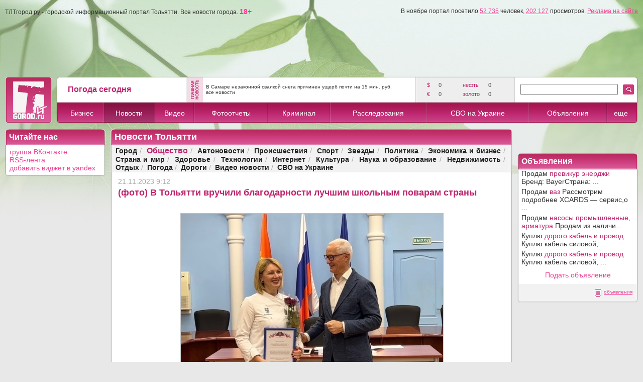

--- FILE ---
content_type: text/html; charset=utf-8
request_url: https://tltgorod.ru/news/theme-5/news-132678/
body_size: 23179
content:


<!DOCTYPE html PUBLIC "-//W3C//DTD XHTML 1.0 Transitional//EN" "http://www.w3.org/TR/xhtml1/DTD/xhtml1-transitional.dtd">

<html xmlns="http://www.w3.org/1999/xhtml" >
<head>
    <title>Новости Тольятти - (фото) В Тольятти вручили благодарности лучшим школьным поварам страны </title>
<meta name='description' content='Новости Тольятти - (фото) В Тольятти вручили благодарности лучшим школьным поварам страны ' />
<meta name='keywords' content='Новости Тольятти - (фото) В Тольятти вручили благодарности лучшим школьным поварам страны ' />
    <meta http-equiv="Content-Type" content="text/html; charset=utf-8" />
    <meta http-equiv="Content-Language" content="ru" />
    <meta name='yandex-verification' content='7291d584d154a89b' />
    <meta name="edd94ca030b4ee40fb2ac8921d85454d" content="">
    <link rel="icon" href="https://tltgorod.ru/favicon.ico" type="image/x-icon" />
    <link rel="shortcut icon" href="https://tltgorod.ru/favicon.ico" type="image/x-icon" />
    <script src="/js/cookie.js" type="text/javascript" charset="windows-1251"></script>
    <link href="/css/style0.css" rel="stylesheet" type="text/css" />
    <link href="/css/style1.css" rel="stylesheet" type="text/css" />
    <link href="/css/stylet.css" rel="stylesheet" type="text/css" />
    <script src="/js/jquery-3.3.1.min.js" type='text/javascript' language='javascript'></script>
    <!-- script src="https://vk.com/js/api/openapi.js" type='text/javascript' language='javascript'></script -->
    <!-- luckyads.pro -->
    <!-- script async src="//pwukvp.com/vqw7l1291ilv0mp/y03qh8687vqu876pyku2q39.php"></script -->
    <!-- luckyads.pro -->
	
    <style type="text/css">
	#footerup {
	background: #f0f0f0;
	bottom: 0;
	position: fixed;
	height: 80px;
	width: 100%;
	z-index: 980;
	border-top: solid 1px #ccc;
	}

        #bancenter
        {
	        width: 700px;
	        height: 500px;
	        overflow: hidden;
	        position: fixed;
	        top: 0;
	        left: 0;
	        display: none;
	        margin: 185px 0px 0px 0px;
	        padding:0px 0px 0px 0px;
	        text-align:center;
	        z-index: 999;
        }
        .bancenterbody
        {
	        width:655px; 
	        background: #111; 
	        overflow: hidden;
	        margin: 10px 10px 10px 10px; 
	        text-align: left; 
	        padding: 5px 5px 10px 20px;
	        -webkit-border-radius:6px;
	        -moz-border-radius:6px;
	        border-radius:6px;
	        -moz-box-shadow: 0 0 9px #555;
	        -webkit-box-shadow: 0 0 9px #555;
	        box-shadow: 0 0 9px #555;
         }

    </style>
</head>






 <body style='background: #e8e8e8; margin: 0px 0px 0px 0px;'>
<form method="post" action="./?theme=5&amp;news=132678" id="ctl00">
<div class="aspNetHidden">
<input type="hidden" name="__VIEWSTATE" id="__VIEWSTATE" value="/wEPDwUKMjA4MDgwMDAzNGRk4zKnsGDR1BZ0Me9Lcp4aGa8+4FDGsI8Q4VO0odeVhlw=" />
</div>

<div class="aspNetHidden">

	<input type="hidden" name="__VIEWSTATEGENERATOR" id="__VIEWSTATEGENERATOR" value="D32BB407" />
</div><!-- one form from all pages -->
<table cellpadding='0' cellspacing='0' border='0' width='100%'><tr><td style=' background-image: url(/imgs/top_green.jpg); background-repeat: repeat-x; background-position:center top;' align='center'><div style='margin-top:10px;'></div>
    <!-- 1000/1260 max (800 center) -->
    <div align='center'>
    <img src='/imgs/null.gif' border='0' width='1000' height='1' alt='' style='border:none;filter:alpha(opacity=10);opacity:0.1;'/>
    <table id='maxtab' cellpadding="0" cellspacing="0" border="0" width="1000">
    <tr><td align='center'>
    <table cellpadding="0" cellspacing="0" border="0" width="100%">
    <tr>
        <td>
            
            <!--a href='/ban/?pl=1&ba=1' title='Город.ру'><img src='http://tltgorod.ru/imgs/ban_gorod_975.gif' border='0' width='975' alt='Город.ру'/></a-->
            <!-- script type="text/javascript">
            // document.write("<img src='/ban/hit.ashx?ba=1&se=9"+Math.random()+"' width='1' height='1' border='0' alt='' style='display:none;'/>");
            </script -->
            <!-- noscript><img src='/ban/hit.ashx?ba=1&se=8521' width='1' height='1' border='0' alt='' style='display:none;'/></noscript -->
            <!-- ban 1 (975-110) Math.random() -->
            <img src='/imgs/h_menu_on.png' alt='' border='0' width='1' height='1' style='display:none;'/>
            <img src='/imgs/wait.gif' alt='' border='0' width='1' height='1' style='display:none;'/>
            
            <!-- --> 
            <!-- top banner -->
            
            <div align='left' class='bot' style='margin-top: 4px; margin-bottom: 9px; margin-left: 0px;'>ТЛТгород.ру - городской информационный портал Тольятти. Все новости города. <a href='#' style='text-decoration:none;'><strong>18+</strong></a><span style='float:right;'>В ноябре портал посетило <a href='/counter/' class='bot'>52 735</a> человек, <a href='/counter/' class='bot'>202 127</a> просмотров. <a href='/reklama/' class='bot'>Реклама на сайте</a></span></div>
            <!-- посетило человек -->
            
            <table width='100%' cellpadding='0' cellspacing='1' border='0' style='background: ;'><tr>

              <td width='100%' align='center' valign='middle' style='height:100px; cursor:pointer; background-position: center top; background-repeat:no-repeat;'" >
              </td>

<!-- 001101 -->
            </tr></table>
            <!-- top banner -->

    <script language="javascript" type="text/javascript">
	//
	var mpxmlDoc = '';
	var mpXMLHttp = null;
	try {
	    mpXMLHttp = new ActiveXObject("Msxml2.XMLHTTP");
	}
	catch (err) {
	    try {
	        mpXMLHttp = new ActiveXObject("Microsoft.XMLHTTP");
	    }
	    catch (e) { }
	}
	if (mpXMLHttp == null) {
	    mpXMLHttp = new XMLHttpRequest();
	}
	//
	var mw=0+document.body.clientWidth;
if (mw>1250) document.getElementById('maxtab').style.width = '1260px';
    </script>

            <!-- head -->
            <table width='100%' cellpadding='0' cellspacing='0' border='0' style='margin-bottom:10px; margin-top:10px;'>
            <tr><td width='94'>
                <a href='/'><img src='/imgs/h_logo1.png' alt='' border='0' width='94' height='94'/></a>
            </td> <td width='10'>&nbsp;&nbsp;</td> <td width='95%'><!-- -->
                <table width='100%' cellpadding='0' cellspacing='0' border='0'>
                <tr>
                <td width='8'><img src='/imgs/h_top_l.png' width='8' height='52' border='0' alt=''/></td>
                <td width='22%' style='background:url(/imgs/h_top.png);' align='center'>
                    <!-- weat -->
                    <table width='220' cellpadding='0' cellspacing='0' border='0'><tr>
                    <td width='140' align='left'>
                        <div class='topweat'>Погода сегодня</div>
                        <!-- a class='link2' href='/weat/' title='Погода Тольятти'>прогноз на 7 дней</a><br/ -->
                    </td>
                    <td width='43' align='center'>
            
                    </td>
                    </tr></table>
                    <!-- weat -->
		</td>
                <td width='2'><img src='/imgs/h_top_hr.png' width='2' height='52' border='0' alt=''/></td>
                <td width='32'><img src='/imgs/h_top_news.png' border='0' width='32' height='52' alt='главная новость Тольятти' /></td>
                <td width='40%' align='center' valign='middle' style='background:url(/imgs/h_top.png);'>
                        <!-- top news -->
                        <div align='left' style='margin-top: 4px; margin-bottom: 4px; margin-left: 6px; margin-right: 6px;'>
                        <a href='/news/theme-0/news-149336/' class='bot2'>В Самаре незаконной свалкой снега причинен ущерб почти на 15 млн. руб. </a>
                        <br/><a href='/news/' class='bot2'>все новости</a>
                        </div>
                        <!-- top news -->
		</td>
                <td width='2'><img src='/imgs/h_top_hr.png' width='2' height='52' border='0' alt=''/></td>
                <td width='17%' style='background:url(/imgs/h_top_grey.png);' valign='middle' align='center'>
                        <!-- economic -->
                        <table width='160' cellpadding='3' cellspacing='0' border='0' style='margin-left:10px; margin-right:10px;'>
                        <tr align='left'><td width='20' class='topval'>$&nbsp;</td><td width='50' class='toptxt'>0</td>  <td width='50' class='topval'>&nbsp;нефть&nbsp;</td><td width='40' class='toptxt'>0</td></tr><tr align='left'><td width='20' class='topval'>&euro;&nbsp;</td><td width='50' class='toptxt'>0</td>  <td width='50' class='topval'>&nbsp;золото&nbsp;</td><td width='40' class='toptxt'>0</td></tr>
                        </table>
                        <!-- economic -->
		</td>
                <td width='2'><img src='/imgs/h_top_hr.png' width='2' height='52' border='0' alt=''/></td>
                <td width='190' style='background:url(/imgs/h_top.png);' valign='middle' align='center'>
		        <!-- Search -->
		        
		            <script language="javascript" type="text/javascript">
		                function find() {
		                if (document.getElementById('search').value.length>1)
		                    window.location.replace('/search/?find='+document.getElementById('search').value);
		                }
		            </script>
		        <input type='text' id='search' name='search' value='' size='22' maxlength='32' style='margin-left:10px; margin-right:10px;'/>
		        <!-- Search -->
		</td>
                <td width='30' style='background:url(/imgs/h_top.png);' valign='middle' align='left'>
        		<a href='javascript:find();' ><img src='/imgs/h_find.gif' border='0' alt='' /></a>
		</td>
                <td width='8'><img src='/imgs/h_top_r.png' width='8' height='52' border='0' alt=''/></td>
                </tr>
                </table>
		<!-- -->
		<!-- -->
                <table width='100%' cellpadding='0' cellspacing='0' border='0'>
                <tr align='center' valign='middle' >
                <td width='8'><img src='/imgs/h_menu_l.png' width='8' height='42' border='0' alt='' /></td>
		<!-- -->
            <!-- MENU start -->
                <td style='background:url(/imgs/h_menu.png); background-repeat: repeat-x;' onmouseover='menuon(this,1);' onmouseout='menuout(this,1);'><a href='/catalog/' class='bar1'>Бизнес</a></td><td width='2'><img src='/imgs/h_menu_hr.png' border='0' width='2' alt=''/></td><td style='background:url(/imgs/h_menu_on.png); background-repeat: repeat-x;' onmouseover='menuon(this,2);' onmouseout='menuout(this,2);'><a href='/news/' class='bar1'>Новости</a></td><td width='2'><img src='/imgs/h_menu_hr.png' border='0' width='2' alt=''/></td><td style='background:url(/imgs/h_menu.png); background-repeat: repeat-x;' onmouseover='menuon(this,3);' onmouseout='menuout(this,3);'><a href='/video/' class='bar1'>Видео</a></td><td width='2'><img src='/imgs/h_menu_hr.png' border='0' width='2' alt=''/></td><td style='background:url(/imgs/h_menu.png); background-repeat: repeat-x;' onmouseover='menuon(this,4);' onmouseout='menuout(this,4);'><a href='/foto/' class='bar1'>Фотоотчеты</a></td><td width='2'><img src='/imgs/h_menu_hr.png' border='0' width='2' alt=''/></td><td style='background:url(/imgs/h_menu.png); background-repeat: repeat-x;' onmouseover='menuon(this,5);' onmouseout='menuout(this,5);'><a href='/crime/' class='bar1'>Криминал</a></td><td width='2'><img src='/imgs/h_menu_hr.png' border='0' width='2' alt=''/></td><td style='background:url(/imgs/h_menu.png); background-repeat: repeat-x;' onmouseover='menuon(this,6);' onmouseout='menuout(this,6);'><a href='/reporter/' class='bar1'>Расследования</a></td><td width='2'><img src='/imgs/h_menu_hr.png' border='0' width='2' alt=''/></td><td style='background:url(/imgs/h_menu.png); background-repeat: repeat-x;' onmouseover='menuon(this,7);' onmouseout='menuout(this,7);'><a href='/svo/' class='bar1'>СВО на Украине</a></td><td width='2'><img src='/imgs/h_menu_hr.png' border='0' width='2' alt=''/></td><td style='background:url(/imgs/h_menu.png); background-repeat: repeat-x;' onmouseover='menuon(this,8);' onmouseout='menuout(this,8);'><a href='/sales/' class='bar1'>Объявления</a></td><td width='2'><img src='/imgs/h_menu_hr.png' border='0' width='2' alt=''/></td><td style='background:url(/imgs/h_menu.png); background-repeat: repeat-x;' onmouseover='menuon(this,9);' onmouseout='menuout(this,9);'><a href='#' class='bar1'>еще</a></td>
            <!-- MENU -->
		<!-- -->
                <td width='8'><img src='/imgs/h_menu_r.png' width='8' height='42' border='0' alt='' /></td>
                </tr>
                </table>
		<!-- -->
            </td></tr>
            </table>
            <!-- -->
            <!-- -->
            <!-- MENU part2 -->
                <div id='menu2' style='position: absolute; display:none; top:0; left:0; width:180px; height: 100px; margin: 238px 0px 0px 200px;'>
                <table width='180' cellpadding='1' cellspacing='0' border='0'><tr><td width='180' bgcolor='#bd256d'>
                    <table width='180' cellpadding='0' cellspacing='0' border='0' bgcolor='#ffffff'>
                    <tr onmouseover='menu2on(this,1);' onmouseout='menu2out(this,1);'><td width='20' id='t1' align='center'><img id='m1' src='/imgs/menu_item.gif' border='0' style='display:none;' alt=''/></td><td width='160' align='left'><a href='/sport/' class='menu2'>Спорт</a></td></tr>
<tr onmouseover='menu2on(this,2);' onmouseout='menu2out(this,2);'><td width='20' id='t2' align='center'><img id='m2' src='/imgs/menu_item.gif' border='0' style='display:none;' alt=''/></td><td width='160' align='left'><a href='/people/' class='menu2'>Стиль жизни</a></td></tr>
<tr onmouseover='menu2on(this,3);' onmouseout='menu2out(this,3);'><td width='20' id='t3' align='center'><img id='m3' src='/imgs/menu_item.gif' border='0' style='display:none;' alt=''/></td><td width='160' align='left'><a href='/warning/' class='menu2'>Загадки истории</a></td></tr>
<tr onmouseover='menu2on(this,4);' onmouseout='menu2out(this,4);'><td width='20' id='t4' align='center'><img id='m4' src='/imgs/menu_item.gif' border='0' style='display:none;' alt=''/></td><td width='160' align='left'><a href='/article/' class='menu2'>Новости партнеров</a></td></tr>

                    </table>
                </td></tr></table>
                </div>
                <!--div id='menu3' style='position: absolute; display:none; top:0; left:0; width:200px; height: 100px; margin: 238px 0px 0px 400px;'>
                <table width='200' cellpadding='1' cellspacing='0' border='0'><tr><td width='200' bgcolor='#bd256d'>
                    <table width='200' cellpadding='0' cellspacing='0' border='0' bgcolor='#ffffff'>
                    <tr onmouseover='menu2on(this,301);' onmouseout='menu2out(this,301);'><td width='20' id='t301' align='center'><img id='m301' src='/imgs/menu_item.gif' border='0' style='display:none;' alt=''/></td><td width='180' align='left'><a href='/tour/' class='menu2'>Туры из Самары</a></td><tr><tr onmouseover='menu2on(this,302);' onmouseout='menu2out(this,302);'><td width='20' id='t302' align='center'><img id='m302' src='/imgs/menu_item.gif' border='0' style='display:none;' alt=''/></td><td width='180' align='left'><a href='/best/' class='menu2'>Самарская лука</a></td><tr>
                    </table>
                </td></tr></table>
                </div-->
                    <script language="javascript" type="text/javascript">
                        var menuset = 0;
                        var tid = 0;
                        var tl = 5;
                        var rr = 0;
                        function menuon(obj, i) {
                            obj.style.background = "url('/imgs/h_menu_on.png') center repeat-x";
                            if (i == 13) {
                    		rr = 0 + document.body.clientWidth;
                    		if (rr>1260) rr=Math.ceil((rr-1260)/2);
                    		//if (rr>1000) rr=Math.ceil((rr*0.05)/2);
                    		if (rr>1000) rr=Math.ceil((rr*0.15)/2);
                    		//отступ от верхнего, правого, нижнего и левого края
                    		document.getElementById("menu2").style.margin = "238px " + rr + "px 0px " + (document.body.clientWidth - rr - 180) + "px";
                                document.getElementById("menu2").style.display = "block";
                                menuset++;
                            }
                        }
                        function menuout(obj, i) {
                            obj.style.background = "url('/imgs/h_menu.png') center repeat-x";
                            if (i == 13) {
                                menuset--;
                                //document.getElementById("menu2").style.display = "none";
                                setTimeout(menu2drop, tl); //вызываем спустя
                            }
                            if (i == 16) {
                                //menuset--;
                                //document.getElementById("menu3").style.display = "none";
                                //setTimeout(menu2drop, tl); //вызываем спустя
                            }
                        }
                        function menu2on(obj, i) {
                            menuset++;
                            obj.style.background = "url('/imgs/h_menu.png') center center repeat-x";
                            document.getElementById("t" + i).style.background = "url('/imgs/h_menu.gif') center center repeat-x";
                            document.getElementById("m" + i).style.display = "block";
                        }
                        function menu2out(obj, i) {
                            menuset--;
                            obj.style.background = "#ffffff";
                            document.getElementById("t" + i).style.background = "#ffffff";
                            document.getElementById("m" + i).style.display = "none";
                            setTimeout(menu2drop, tl); //вызываем спустя
                        }
                        function menu2drop() {
                            if (menuset == 0) { 
                            document.getElementById("menu2").style.display = "none";
                            //document.getElementById("menu3").style.display = "none";
                            } 
                        }
                </script>
            <!-- MENU part2 -->

            <!-- -->
      </td>
    </tr>
    </table>
    <!-- HEADER END -->



    <!-- CENTER BODY -->
    <!-- MODE1 = 306 + 10 + 684 -->
    <table width='100%' cellpadding='0' cellspacing='0' border='0'>
        <tr>
        <td width='306' valign='top' align='center'>
            
            
            
        </td>
	<td width='10'></td>
        <td width='684' valign='top' align='center'>
        
        
        
        </td>
        </tr>
    </table>

    <!-- MODE2 = 1000 -->
    <table width='100%' cellpadding='0' cellspacing='0' border='0'>
        <tr>
        <td width='100%' valign='top' align='center'>
        
<!-- 200 10 (540 - 800) 10 240 -->
<table width='100%' cellpadding='0' cellspacing='0' border='0'>
<tr valign='top'>
<td width='200' style='width:200px;'>
<!-- LEFT -->
    
<!-- table id="tct1" width='200' cellpadding='0' cellspacing='0' border='0' style='margin-bottom:10px;'>

<tr>
  <td width='8' align='right' class='bt1'><img src='/imgs/null.gif' alt='' border='0' height='33' width='8'/></td>
  <td width='184' class='bt2'><h2 style='color:White;'>Бизнес справочник</h2></td>
  <td width='8' align='left' class='bt3'><img src='/imgs/null.gif' alt='' border='0' width='8'/></td>
</tr>
<tr>
  <td width='184' colspan='3'>
  
  <table width='100%' cellpadding='0' cellspacing='0' border='0'><tr>
  <td width='2' class='bl2'><img src='/imgs/null.gif' alt='' border='0' height='1' width='2'/></td>
  <td width='100%' class='bff'>
  <table width='196' cellpadding='0' cellspacing='0' border='0' style='margin-top:4px; margin-bottom:2px;'>
  <tr valign='middle' style='background: #ffffff;'><td width='95%' align='left'><div style='padding: 1px 0px 2px 4px;'><a href='http://tltgorod.ru/catalog/theme-3/' class='linktxt'>Автомир</a></div></td> <td class='grey' align='right'>&nbsp;383&nbsp;</td> </tr><tr><td width='100%' colspan='2'><div style='height:1px; background: #f2f2f2;'></div></td></tr><tr valign='middle' style='background: #ffffff;'><td width='95%' align='left'><div style='padding: 1px 0px 2px 4px;'><a href='http://tltgorod.ru/catalog/theme-2/' class='linktxt'>Финансы</a></div></td> <td class='grey' align='right'>&nbsp;243&nbsp;</td> </tr><tr><td width='100%' colspan='2'><div style='height:1px; background: #f2f2f2;'></div></td></tr><tr valign='middle' style='background: #ffffff;'><td width='95%' align='left'><div style='padding: 1px 0px 2px 4px;'><a href='http://tltgorod.ru/catalog/theme-17/' class='linktxt'>Компьютеры, техника</a></div></td> <td class='grey' align='right'>&nbsp;114&nbsp;</td> </tr><tr><td width='100%' colspan='2'><div style='height:1px; background: #f2f2f2;'></div></td></tr><tr valign='middle' style='background: #ffffff;'><td width='95%' align='left'><div style='padding: 1px 0px 2px 4px;'><a href='http://tltgorod.ru/catalog/theme-24/' class='linktxt'>Интернет и связь</a></div></td> <td class='grey' align='right'>&nbsp;90&nbsp;</td> </tr><tr><td width='100%' colspan='2'><div style='height:1px; background: #f2f2f2;'></div></td></tr><tr valign='middle' style='background: #ffffff;'><td width='95%' align='left'><div style='padding: 1px 0px 2px 4px;'><a href='http://tltgorod.ru/catalog/theme-89/' class='linktxt'>Программное обеспечение</a></div></td> <td class='grey' align='right'>&nbsp;45&nbsp;</td> </tr><tr><td width='100%' colspan='2'><div style='height:1px; background: #f2f2f2;'></div></td></tr><tr valign='middle' style='background: #ffffff;'><td width='95%' align='left'><div style='padding: 1px 0px 2px 4px;'><a href='http://tltgorod.ru/catalog/theme-50/' class='linktxt'>Реклама, мероприятия</a></div></td> <td class='grey' align='right'>&nbsp;177&nbsp;</td> </tr><tr><td width='100%' colspan='2'><div style='height:1px; background: #f2f2f2;'></div></td></tr><tr valign='middle' style='background: #ffffff;'><td width='95%' align='left'><div style='padding: 1px 0px 2px 4px;'><a href='http://tltgorod.ru/catalog/theme-207/' class='linktxt'>Недвижимость</a></div></td> <td class='grey' align='right'>&nbsp;213&nbsp;</td> </tr><tr><td width='100%' colspan='2'><div style='height:1px; background: #f2f2f2;'></div></td></tr><tr valign='middle' style='background: #ffffff;'><td width='95%' align='left'><div style='padding: 1px 0px 2px 4px;'><a href='http://tltgorod.ru/catalog/theme-12/' class='linktxt'>Ремонт</a></div></td> <td class='grey' align='right'>&nbsp;545&nbsp;</td> </tr><tr><td width='100%' colspan='2'><div style='height:1px; background: #f2f2f2;'></div></td></tr><tr valign='middle' style='background: #ffffff;'><td width='95%' align='left'><div style='padding: 1px 0px 2px 4px;'><a href='http://tltgorod.ru/catalog/theme-46/' class='linktxt'>Безопасность</a></div></td> <td class='grey' align='right'>&nbsp;63&nbsp;</td> </tr><tr><td width='100%' colspan='2'><div style='height:1px; background: #f2f2f2;'></div></td></tr><tr valign='middle' style='background: #ffffff;'><td width='95%' align='left'><div style='padding: 1px 0px 2px 4px;'><a href='http://tltgorod.ru/catalog/theme-14/' class='linktxt'>Медицина</a></div></td> <td class='grey' align='right'>&nbsp;198&nbsp;</td> </tr><tr><td width='100%' colspan='2'><div style='height:1px; background: #f2f2f2;'></div></td></tr><tr valign='middle' style='background: #ffffff;'><td width='95%' align='left'><div style='padding: 1px 0px 2px 4px;'><a href='http://tltgorod.ru/catalog/theme-19/' class='linktxt'>Красота</a></div></td> <td class='grey' align='right'>&nbsp;545&nbsp;</td> </tr><tr><td width='100%' colspan='2'><div style='height:1px; background: #f2f2f2;'></div></td></tr><tr valign='middle' style='background: #ffffff;'><td width='95%' align='left'><div style='padding: 1px 0px 2px 4px;'><a href='http://tltgorod.ru/catalog/theme-10/' class='linktxt'>Образование</a></div></td> <td class='grey' align='right'>&nbsp;275&nbsp;</td> </tr><tr><td width='100%' colspan='2'><div style='height:1px; background: #f2f2f2;'></div></td></tr><tr valign='middle' style='background: #ffffff;'><td width='95%' align='left'><div style='padding: 1px 0px 2px 4px;'><a href='http://tltgorod.ru/catalog/theme-15/' class='linktxt'>Спорт и фитнес</a></div></td> <td class='grey' align='right'>&nbsp;78&nbsp;</td> </tr><tr><td width='100%' colspan='2'><div style='height:1px; background: #f2f2f2;'></div></td></tr><tr valign='middle' style='background: #ffffff;'><td width='95%' align='left'><div style='padding: 1px 0px 2px 4px;'><a href='http://tltgorod.ru/catalog/theme-13/' class='linktxt'>Отдых</a></div></td> <td class='grey' align='right'>&nbsp;615&nbsp;</td> </tr><tr><td width='100%' colspan='2'><div style='height:1px; background: #f2f2f2;'></div></td></tr><tr valign='middle' style='background: #ffffff;'><td width='95%' align='left'><div style='padding: 1px 0px 2px 4px;'><a href='http://tltgorod.ru/catalog/theme-115/' class='linktxt'>Услуги для населения</a></div></td> <td class='grey' align='right'>&nbsp;242&nbsp;</td> </tr><tr valign='middle' style='background: #ffffff;'><td width='95%' align='left'><div style='padding: 1px 0px 2px 4px;'><a href='http://tltgorod.ru/article/' class='linktxt'>Новости партнеров</a></div></td> <td class='grey' align='right'></td> </tr>
  </table>
  </td><td width='2' class='br2'><img src='/imgs/b_right.png' alt='' border='0' height='1' width='2'/></td></tr>
  </table>
  
  </td>
</tr>
<tr>
  <td width='8' class='bb1'><img src='/imgs/null.gif' alt='' border='0' height='8' width='8'/></td>
  <td width='184' class='bb2'></td>
  <td width='8' class='bb3'></td>
</tr>
</table -->



    <!-- -->



<table width='200' cellpadding='0' cellspacing='0' border='0' style='margin-bottom:10px;'>
<tr height='8'>
  <td width='8' align='right'><img src='/imgs/b_top_l.gif' alt='' border='0' width='8'/></td>
  <td width='184' class='bt2'><h2 style='color:White;'>Читайте нас</h2></td>
  <td width='8' align='left'><img src='/imgs/b_top_r.gif' alt='' border='0' width='8'/></td>
</tr>
<tr>
  <td  class='bl'></td>
  <td width='184' align='left' valign='top' class='bff' style='padding: 5px 1px 1px 1px;'>
	<a href='http://vk.com/tltgorod63'>группа ВКонтакте</a><br/>
	<a href='/rss/news.xml'>RSS-лента</a><br/>
	<a href='http://www.yandex.ru/?add=27723&from=promocode'>добавить виджет в yandex</a><br/>
  </td>
  <td class='br'></td>
</tr>
<tr height='8'>
  <td class='bb1'></td>
  <td width='184' class='bb2'></td>
  <td class='bb3'></td>
</tr>
</table>
    <!-- -->


    
<div style='width:200px;overflov:hidden;position: relative;'>

<br/>



<!-- Яндекс.Директ -->
<!-- div id="yandex_left2"></div>
<script type="text/javascript">
</script -->
<br/>

<br/>


</div>


<!-- div style="width:200px;overflov:hidden;position: relative;background:#5599BB" id="vdr_block"><a href="http://www.vsedomarossii.ru" target="_blank" id="vdr_copyright" style="margin-left: 5px;text-shadow:1px 1px 2px #000;color:#fff;font-size: 10px;">&copy;Все дома России</a><script type="text/javascript" src="http://www.vsedomarossii.ru/vdrwidget.js?c=2474&s=200"></script></div -->
<br/>





<!-- LEFT -->
</td>
<td width='10'><img src='/imgs/null.gif' border='0' width='10' height='1' alt=''/></td>
<td width='90%'>
<!-- BODY -->
        <style type="text/css">
          .hoverRow { background-color: #eeeeee; }
        </style>
        <script type="text/javascript">
            function highlightTableRows(tableId, hoverClass, clickClass, multiple) {
                var table = document.getElementById(tableId);
                if (hoverClass) {
                    //регулярное выражение для поиска среди значений атрибута class элемента, имени класса обеспечивающего подсветку по наведению мыши на строку.
                    //Данное рег. выражение используется и в обработчике onclick
                    var hoverClassReg = new RegExp("\\b" + hoverClass + "\\b");

                    table.onmouseover = table.onmouseout = function(e) {
                        if (!e) e = window.event;
                        var elem = e.target || e.srcElement;
                        while (!elem.tagName || !elem.tagName.match(/td|th|table/i)) elem = elem.parentNode;

                        //Если событие связано с элементом TD или TH из раздела TBODY
                        if (elem.parentNode.tagName == 'TR' && elem.parentNode.parentNode.tagName == 'TBODY') {
                            var row = elem.parentNode; //ряд содержащий ячейку таблицы в которой произошло событие
                            //Если текущий ряд не "кликнутый" ряд, то в разисимости от события либо применяем стиль, назначая класс, либо убираем.
                            if (!row.getAttribute('clickedRow')) row.className = e.type == "mouseover" ? row.className + " " + hoverClass : row.className.replace(hoverClassReg, " ");
                        }
                    };
                }
            }        
       </script>
    <table width='100%' cellpadding='0' cellspacing='0' border='0' style='margin-bottom:0px;'><tr height='8'><td width='8' class='bt1' align='right'><img src='/imgs/b_top_l.gif' alt='' border='0' width='8'/></td><td width='100%' class='bt2'><h1 style='color: white;'>Новости Тольятти</h1></td><td width='8' class='bt3' align='left'><img src='/imgs/b_top_r.gif' alt='' border='0' width='8'/></td></tr><tr><td width='8' class='blg'></td><td width='100%' class='bgr'><table width='100%' border='0' cellpadding='2' cellspacing='0'><tr height='30' valign='middle' align='center'><td><div class='txt'> <span><a href='/news/theme-62/' class='theme2'>Город</a></span><span class='grey'>&nbsp;/&nbsp;</span> <span class='theme2on'>Общество</span><span class='grey'>&nbsp;/&nbsp;</span> <span><a href='/news/theme-6/' class='theme2'>Автоновости</a></span><span class='grey'>&nbsp;/&nbsp;</span> <span><a href='/news/theme-29/' class='theme2'>Происшествия</a></span><span class='grey'>&nbsp;/&nbsp;</span> <span><a href='/news/theme-30/' class='theme2'>Спорт</a></span><span class='grey'>&nbsp;/&nbsp;</span> <span><a href='/news/theme-31/' class='theme2'>Звезды</a></span><span class='grey'>&nbsp;/&nbsp;</span> <span><a href='/news/theme-36/' class='theme2'>Политика</a></span><span class='grey'>&nbsp;/&nbsp;</span> <span><a href='/news/theme-38/' class='theme2'>Экономика и бизнес</a></span><span class='grey'>&nbsp;/&nbsp;</span> <span><a href='/news/theme-37/' class='theme2'>Страна и мир</a></span><span class='grey'>&nbsp;/&nbsp;</span> <span><a href='/news/theme-32/' class='theme2'>Здоровье</a></span><span class='grey'>&nbsp;/&nbsp;</span> <span><a href='/news/theme-34/' class='theme2'>Технологии</a></span><span class='grey'>&nbsp;/&nbsp;</span> <span><a href='/news/theme-63/' class='theme2'>Интернет</a></span><span class='grey'>&nbsp;/&nbsp;</span> <span><a href='/news/theme-35/' class='theme2'>Культура</a></span><span class='grey'>&nbsp;/&nbsp;</span> <span><a href='/news/theme-64/' class='theme2'>Наука и образование</a></span><span class='grey'>&nbsp;/&nbsp;</span> <span><a href='/news/theme-65/' class='theme2'>Недвижимость</a></span><span class='grey'>&nbsp;/&nbsp;</span> <span><a href='/news/theme-66/' class='theme2'>Отдых</a></span><span class='grey'>&nbsp;/&nbsp;</span> <span><a href='/news/theme-67/' class='theme2'>Погода</a></span><span class='grey'>&nbsp;/&nbsp;</span> <span><a href='/news/theme-218/' class='theme2'>Дороги</a></span><span class='grey'>&nbsp;/&nbsp;</span> <span><a href='/news/theme-206/' class='theme2'>Видео новости</a></span><span class='grey'>&nbsp;/&nbsp;</span> <span><a href='/news/theme-223/' class='theme2'>СВО на Украине</a></span></div></td></tr></table></td><td width='8' class='brg'></td></tr><tr height='1'><td width='8' class='bl'></td><td width='100%' align='left' valign='top' style='background: #ffffff; padding-left:7px; padding-right:7px;'><!-- center --><div class='grey' align='left' style='margin-top:10px;'>21.11.2023 9:12</div><h1>(фото) В Тольятти вручили благодарности лучшим школьным поварам страны </h1><br/><table width='100%' border='0' cellpadding='0' cellspacing='0'><tr><td align='left'><div class='txt'><div align='center'><div class='imagc' style='width:522px;'><img src='/pics/202311/600_w99vmuloxry_n1132678.jpg' alt='Благодарственные адреса вручил глава города Николай Ренц' /><p>Благодарственные адреса вручил глава города Николай Ренц</p></div></div><div class='text'>20 ноября в администрации города за успехи в профессиональном конкурсе были отмечены несколько представителей Комбината школьного питания &laquo;Дружба&raquo;. Им вручил благодарственные адреса глава города <b>Николай Ренц</b>.<br/>Как сообщает пресс-центр горадминистрации, с 10 по 12 ноября во Владикавказе прошёл финал третьего всероссийского конкурса &laquo;Лучшая школьная столовая - 2023&raquo;. В нем участвовали команды из 68 регионов России. Тольятти на престижном кулинарном конкурсе представлял Комбинат школьного питания &laquo;Дружба&raquo;, который на протяжении 45 лет обеспечивает горячими обедами и завтраками учащихся школ и воспитанников детских садов.<br/>Гимназия № 35 совместно с КШП &laquo;Дружба&raquo; прошли в супер-финал, где заняли второе место в номинации &laquo;Лучшая столовая городской школы&raquo;, уступив только коллегам из г. Санкт-Петербург. Награды победителям вручил лично министр просвещения Российской Федерации <b>Сергей Кравцов</b>.<br/>Также в рамках конкурса <b>Татьяна Гуляева</b>, повар КШП &laquo;Дружба&raquo;, стала призёром конкурса и была отмечена дипломом второй степени за участие в кулинарном поединке в номинации &laquo;Лучший повар школьной столовой&raquo;.</div><div class='text'>- Быть среди лидеров в России по качеству питания детей, школьников, я считаю - это невероятное достижение. И то, что наш тольяттинский повар заняла второе место, говорит об очень высоком уровне профессионализма. Очередная победа на престижном кулинарном конкурсе подтверждает, что в Тольятти работают самые лучшие повара! Вас поздравляет и за вас радуется весь город. Я искренне горжусь вашими результатами, - отметил глава города Николай Ренц.<br/>Благодарственные адреса вручили:<br/>- <b>Алексею Замотину</b>, заместителю директора ЗАО КШП &laquo;Дружба&raquo;;<br/>- <b>Людмиле Сураевой</b> , директору МБУ &laquo;Гимназия 35&raquo;;<br/>- <b>Наталье Коноваловой</b>, заместителю директора по питанию МБУ &laquo;Гимназия 35&raquo;;<br/>- <b>Алене Дроздовой</b>, главному специалисту ЗАО КШП &laquo;Дружба&raquo;;<br/>- Татьяне Гуляевой, повару ЗАО КШП &laquo;Дружба&raquo;.</div><div class='text'>Автор: Редакция TLTgorod&nbsp;</div></div></td></tr></table><table width='100%' border='0' cellpadding='0' cellspacing='0'><tr><td align='left'><div class='txt'><div align='center'><img src='/pics/202311/600_7ghzd62b6fu_n2132678.jpg' alt='' /></div></div></td></tr></table><table width='100%' border='0' cellpadding='0' cellspacing='0'><tr><td align='left'><div class='txt'><div align='center'><img src='/pics/202311/600_axyr3i6qeho_n3132678.jpg' alt='' /></div></div></td></tr></table><table width='100%' border='0' cellpadding='0' cellspacing='0'><tr><td align='left'><div class='txt'><div align='center'><img src='/pics/202311/600_nr2phrv-lno_n4132678.jpg' alt='' /></div></div></td></tr></table><table width='100%' border='0' cellpadding='0' cellspacing='0'><tr><td align='left'><div class='txt'><div align='center'><img src='/pics/202311/600_pttscmnpgts_n5132678.jpg' alt='' /></div></div></td></tr></table><div class='txt'><a class='link1' href='http://tltgorod.ru/'>TLTgorod</a></div><div class='hits'>Просмотров: 1159</div><script type='text/javascript' src='//yandex.st/share/share.js' charset='utf-8'></script><div class='yashare-auto-init' data-yashareL10n='ru' data-yashareType='icon' data-yashareQuickServices='yaru,vkontakte,facebook,twitter,odnoklassniki,moimir,lj'></div> <a id='blog1' href="javascript:document.getElementById('forblog').style.display='block';document.getElementById('blog1').style.display='none';">вставка в блог</a><br/><div id='forblog' style='margin-bottom:5px; background: #e8e8e8; padding: 5px 8px 8px 8px; display: none;'><span style='float:left;'>html-код анонса:</span><a id='blog2' style='float:right;' href="javascript:document.getElementById('forblog').style.display='none';document.getElementById('blog1').style.display='block';">[закрыть]&nbsp;</a><textarea rows='4' style='width:100%; max-width:900px; border: 1px solid #a8a8a8; margin: 4px 0px 6px 0px;'><table cellpadding='4' cellspacing='0' style='max-width:900px; border: 1px solid #a8a8a8; margin: 0px 0px 0px 0px;'><tr><td bgcolor='#ce3d7e' colspan='2'><font color='#ffffff'><strong><!-- title -->(фото) В Тольятти вручили благодарности лучшим школьным поварам страны <!-- title --></strong></font></td></tr><tr valign='top'><td><img src='http://tltgorod.ru/pics/202311/ico_w99vmuloxry_n1132678.jpg' border='0' width='64' alt='' /></td><td> 20 ноября в администрации города за успехи в профессиональном конкурсе были отмечены несколько представителей Комбината школьного питания &laquo;Дружба&raquo;. Им вручил благодарственные адреса глава города ...<br/> <a href='http://tltgorod.ru/news/theme-0/news-132678/'>читать новость далее</a></td></tr></table></textarea><table bgcolor='#ffffff' cellpadding='4' cellspacing='0' style='max-width:900px; border: 1px solid #a8a8a8; margin: 0px 0px 0px 0px;'><tr><td bgcolor='#ce3d7e' colspan='2'><font color='#ffffff'><strong><!-- title -->(фото) В Тольятти вручили благодарности лучшим школьным поварам страны <!-- title --></strong></font></td></tr><tr valign='top'><td><img src='http://tltgorod.ru/pics/202311/ico_w99vmuloxry_n1132678.jpg' border='0' width='64' alt='' /></td><td> 20 ноября в администрации города за успехи в профессиональном конкурсе были отмечены несколько представителей Комбината школьного питания &laquo;Дружба&raquo;. Им вручил благодарственные адреса глава города ...<br/> <a href='http://tltgorod.ru/news/theme-0/news-132678/'>читать новость далее</a></td></tr></table></div><a class='link2' href='javascript:history.back();'>вернуться&nbsp;</a><a class='link2' href='/news/'>к новостям</a><br><br>
<!-- center end --></td><td width='8' class='br'></td></tr></table><table width='100%' cellpadding='0' cellspacing='0' border='0'><tr height='1'><td width='8' class='bhrl'></td><td width='100%' class='bhr'></td><td width='8' class='bhrr'></td></tr><tr height='20'><td width='8' class='blg'><img src='/imgs/b_left_grey.gif' alt='' border='0' width='8'/></td><td width='100%' class='bgr'><h2 style='margin-top:5px; margib-bottom:5px;'>Мнение посетителей:</h2></td><td width='8' class='brg'><img src='/imgs/b_right_grey.gif' alt='' border='0' width='8'/></td></tr><tr><td width='8' class='bl'></td><td width='100%' style='background: #ffffff;' align='center' valign='top'>
 <div>
 <iframe src="/parts/remLog.aspx?tree=3&doc=132678&code=" width="100%" height="290" align="left" scrolling="no" frameborder="0">
    У вас не поддерживается плавающие фреймы, пожалуйста включите их поддержку или обновите свой браузер!
 </iframe>
 </div>
</td><td width='8' class='br'></td></tr><tr><td width='8' class='bl'></td><td width='668' style='background: #ffffff;' align='left' valign='top'>
    <script language="javascript" type="text/javascript">
        //
        var s = "";
        //
        var lik1 = '';
        var lik = 0;
        var likold = 0;
        //
    function likeplus(rem) {
        if (rem != likold) {
            likold = 0 + rem;
            mpXMLHttp.open('GET', '/news/likepl.aspx?new=0' + rem + '&r=' + Math.random(), true);
            mpXMLHttp.onreadystatechange = likeok;
            mpXMLHttp.send();
            lik1 = '0' + document.getElementById('pl' + rem).innerHTML.replace(' ', '').replace('+', '').replace('-', '');
            lik = 1 + parseInt(lik1);
            document.getElementById('pl' + rem).innerHTML = '+' + lik;
        }
    }
        //
    function likeminus(rem) {
        if (rem != likold) {
            likold = 0 + rem;
            mpXMLHttp.open('GET', '/news/likemi.aspx?new=0' + rem + '&r=' + Math.random(), true);
            mpXMLHttp.onreadystatechange = likeok;
            mpXMLHttp.send();
            lik1 = '0' + document.getElementById('mi' + rem).innerHTML.replace(' ', '').replace('+', '').replace('-', '');
            lik = 1 + parseInt(lik1);
            document.getElementById('mi' + rem).innerHTML = '-' + lik;
        }
    }
        //
    function likeok() {
        if (mpXMLHttp.readyState == 4) {
            mpxmlDoc = mpXMLHttp.responseText;
            mpxmlDoc = mpxmlDoc.replace("<html>", "").replace("</html>", "");
        }
    }
        //
        function pshow(ii) {
            s = "" + document.getElementById("say" + ii).style.display;
            if (s.substr(0, 4) == "none") {
                document.getElementById("say" + ii).style.display = "block";
                document.getElementById("img" + ii).src = "/imgs/minus.gif";
            } else {
                document.getElementById("say" + ii).style.display = "none";
                document.getElementById("img" + ii).src = "/imgs/plus.gif";
            }
        }
        //
        //
        var todel = 0;
        function delmsg(mm) {
            //
            if (mm == todel) {
                mpXMLHttp.open('GET', '/parts/delmsg.aspx?key=0&msg=' + mm, true);
                mpXMLHttp.onreadystatechange = delmsgok;
                mpXMLHttp.send();
                document.getElementById('say' + mm).style.display = 'none';
            } else {
                document.getElementById('say' + mm).style.opacity = '0.5'; document.getElementById('say' + mm).style.filter = 'alpha(opacity=50)';
                todel = 0 + mm;
            }
            //
        }
        function delmsgok() {
            if (mpXMLHttp.readyState == 4) {
                xmlDoc = mpXMLHttp.responseText;
                xmlDoc = xmlDoc.replace("<html>", "").replace("</html>", "");
            }
        }
        //
    </script>
    <style type="text/css">
    .remtd1
    {
        text-align:left;
        vertical-align:top;
        padding: 7px 0px 5px 0px;
        border-top: solid 1px #f0f0f1;
    }
    .remtd1 img
    {
        border: 0px none;
        -webkit-border-radius:3px;-moz-border-radius:3px;border-radius:3px;
        margin: 0px 10px 0px 0px;
    }
    .stime
    {
        color: #999;
    }
</style>
<div align='left' style='margin:0px 5px 0px 5px;'></div><br/></td><td width='8' class='br'></td></tr></table>
<table width='100%' cellpadding='0' cellspacing='0' border='0' style='margin-bottom:0px;'><tr bgcolor='#ffffff'><td width='2' class='bl2'><img src='/imgs/b_left2.gif' alt='' border='0' width='2'/></td><td width='100%'><table width='100%' cellpadding='0' cellspacing='0' border='0' id='myTable1'><tr height='1'><td colspan='2' class='bhr'></td></tr><!-- center --><tr height='1'><td colspan='2'><!-- / BAN ID = 2 / -->


<!-- R-147281-2 Яндекс.RTB-блок  -->
<div id="yandex_ad_R-147281-2"></div>
<!-- script type="text/javascript">
    (function(w, d, n, s, t) {
        w[n] = w[n] || [];
        w[n].push(function() {
            Ya.Context.AdvManager.render({
                blockId: "R-147281-2",
                renderTo: "yandex_ad_R-147281-2",
                async: true
            });
        });
        t = d.getElementsByTagName("script")[0];
        s = d.createElement("script");
        s.type = "text/javascript";
        s.src = "//an.yandex.ru/system/context.js";
        s.async = true;
        t.parentNode.insertBefore(s, t);
    })(this, this.document, "yandexContextAsyncCallbacks");
</script><br/ -->


                            </td></tr><tr height='1'><td colspan='2' class='bhr'></td></tr><tr valign='top' align='left'><td><img src='/pics/202601/ico_sneg03_n1149336.jpg' border='0' vspace='5' hspace='10' alt=''/></td><td><div style='padding:5px 10px 5px 0px;'><div class='dat2'>30.01.2026 18:03</div><a href='/news/theme-5/news-149336/' class='linktxt2'><!-- --><div class='titl'>В Самаре незаконной свалкой снега причинен ущерб почти на 15 млн. руб. .</div>  Незаконное складирование загрязненных снежных масс, вывезенных с улиц г. Самары, причинило ущерб окружающей среде. Как сегодня ..<!-- --></a></div></td></tr><tr height='1'><td colspan='2' class='bhr'></td></tr>
<tr valign='top' align='left'><td><img src='/pics/202601/ico_,_n1149335.png' border='0' vspace='5' hspace='10' alt=''/></td><td><div style='padding:5px 10px 5px 0px;'><div class='dat2'>30.01.2026 17:47</div><a href='/news/theme-5/news-149335/' class='linktxt2'><!-- --><div class='titl'>(видео) В Тольятти прошли масштабные учения по эвакуации жителей из многоэтажного дома.</div>  В Центральном районе Тольятти состоялась комплексная тренировка органов управления и служб гражданской обороны. ..<!-- --></a></div></td></tr><tr height='1'><td colspan='2' class='bhr'></td></tr>
<tr valign='top' align='left'><td><img src='/pics/202601/ico_315fb356fddf11f0b898bed1f8953139_1_n1149334.jfif' border='0' vspace='5' hspace='10' alt=''/></td><td><div style='padding:5px 10px 5px 0px;'><div class='dat2'>30.01.2026 17:26</div><a href='/news/theme-67/news-149334/' class='linktxt2'><!-- --><div class='titl'>В 63-м регионе объявлен жёлтый уровень опасности из-за сильного снега и метели.</div>  ФГБУ &laquo;Приволжское УГМС&raquo; предупреждает о сложных погодных условиях. До конца дня 30 января с сохранением ..<!-- --></a></div></td></tr><tr height='1'><td colspan='2' class='bhr'></td></tr>
<tr valign='top' align='left'><td><img src='/pics/202601/ico_g_n1149333.png' border='0' vspace='5' hspace='10' alt=''/></td><td><div style='padding:5px 10px 5px 0px;'><div class='dat2'>30.01.2026 17:21</div><a href='/news/theme-29/news-149333/' class='linktxt2'><!-- --><div class='titl'>(видео) На трассе М-5 под Жигулевском столкнулись две фуры .</div>  ДТП произошло сегодня, 30 января, в Самарской области под Жигулевском. На трассе М-5 столкнулись две фуры. О пострадавших не сообщается. ..<!-- --></a></div></td></tr><tr height='1'><td colspan='2' class='bhr'></td></tr>
<tr valign='top' align='left'><td><img src='/pics/202601/ico_8-48_n1149332.jpg' border='0' vspace='5' hspace='10' alt=''/></td><td><div style='padding:5px 10px 5px 0px;'><div class='dat2'>30.01.2026 17:18</div><a href='/news/theme-29/news-149332/' class='linktxt2'><!-- --><div class='titl'>(видео) В жестком ДТП на М-5 пострадали пять человек.</div>  18+ Серьезное ДТП с несколькими пострадавшими произошло сегодня днем, 30 января, на 1082-м километре трассы М-5 &laquo;Урал&raquo;. По ..<!-- --></a></div></td></tr><tr height='1'><td colspan='2' class='bhr'></td></tr>
<tr valign='top' align='left'><td><img src='/pics/202601/ico_03_02_00_n1149327.jpg' border='0' vspace='5' hspace='10' alt=''/></td><td><div style='padding:5px 10px 5px 0px;'><div class='dat2'>30.01.2026 16:43</div><a href='/news/theme-29/news-149327/' class='linktxt2'><!-- --><div class='titl'>(видео) Приговор «смотрящим» за Чапаевском и Безенчуком: информация прокуратуры.</div>  Сегодня прокуратура Самарской области поддержала в областном суде государственное обвинение по уголовному делу в ..<!-- --></a></div></td></tr><tr height='1'><td colspan='2' class='bhr'></td></tr>
<tr valign='top' align='left'><td><img src='/pics/202601/ico_smotryashie_capaevsk_bezencyk_n1149326.jpg' border='0' vspace='5' hspace='10' alt=''/></td><td><div style='padding:5px 10px 5px 0px;'><div class='dat2'>30.01.2026 16:27</div><a href='/news/theme-29/news-149326/' class='linktxt2'><!-- --><div class='titl'> (видео) «Смотрящим» за Чапаевском и Безенчуком вынесли суровые приговоры.</div>  18+ Собранные следственными органами доказательства признаны судом достаточными для вынесения приговора организатору и семи ..<!-- --></a></div></td></tr><tr height='1'><td colspan='2' class='bhr'></td></tr>
<tr valign='top' align='left'><td><img src='/pics/202601/ico_img_2409_n1149323.jpg' border='0' vspace='5' hspace='10' alt=''/></td><td><div style='padding:5px 10px 5px 0px;'><div class='dat2'>30.01.2026 15:45</div><a href='/news/theme-5/news-149323/' class='linktxt2'><!-- --><div class='titl'>(фото) Сотрудников тольяттинской полиции отметили в областном Главке.</div>  В зале оперативных совещаний областного Главка полиции начальник ГУ МВД России по Самарской области генерал-лейтенант полиции ..<!-- --></a></div></td></tr><tr height='1'><td colspan='2' class='bhr'></td></tr>
<tr valign='top' align='left'><td><img src='/pics/202601/ico_f66cae00be38_n1149322.jpg' border='0' vspace='5' hspace='10' alt=''/></td><td><div style='padding:5px 10px 5px 0px;'><div class='dat2'>30.01.2026 11:07</div><a href='/news/theme-62/news-149322/' class='linktxt2'><!-- --><div class='titl'>В Тольятти на Шлюзовом из-за аварии возникли проблемы с отоплением .</div>  В тольяттинском микрорайоне Шлюзовой сегодня отключили отопление. По словам местных жителей, батареи начали стыть в районе четырех ..<!-- --></a></div></td></tr><tr height='1'><td colspan='2' class='bhr'></td></tr>
<tr valign='top' align='left'><td><img src='/pics/202601/ico_gsi0x_n1149321.jpg' border='0' vspace='5' hspace='10' alt=''/></td><td><div style='padding:5px 10px 5px 0px;'><div class='dat2'>30.01.2026 10:45</div><a href='/news/theme-35/news-149321/' class='linktxt2'><!-- --><div class='titl'>В Тольятти заработала выставка импрессиониста Андрея Алексеева.</div>  В библиотечно-сервисном центре №13, что на улице Л.Чайкиной, 71а, открылась персональная выставка Андрея Алексеева &laquo;Все что ..<!-- --></a></div></td></tr><tr height='1'><td colspan='2' class='bhr'></td></tr>
<tr valign='top' align='left'><td><img src='/pics/202601/ico_09_46_n1149320.jpg' border='0' vspace='5' hspace='10' alt=''/></td><td><div style='padding:5px 10px 5px 0px;'><div class='dat2'>30.01.2026 10:31</div><a href='/news/theme-223/news-149320/' class='linktxt2'><!-- --><div class='titl'>В Самаре состоялся премьерный показ спектакля, посвященного участникам СВО .</div>  Театр для детей и молодежи &laquo;Мастерская&raquo; представил премьеру спектакля &laquo;Просто жить&raquo;. Как сегодня ..<!-- --></a></div></td></tr><tr height='1'><td colspan='2' class='bhr'></td></tr>
<tr valign='top' align='left'><td><img src='/pics/202601/ico_30_kryar-800xx600_n1149319.jpg' border='0' vspace='5' hspace='10' alt=''/></td><td><div style='padding:5px 10px 5px 0px;'><div class='dat2'>30.01.2026 10:10</div><a href='/news/theme-5/news-149319/' class='linktxt2'><!-- --><div class='titl'>В Самарской области лишённый прав мужчина попался на пьяной езде на машине дочери.</div>  18+ В январе вечером в посёлке Волжский сотрудники ДПС остановили для проверки автомобиль Peugeot 206. 51-летний ..<!-- --></a></div></td></tr><tr height='1'><td colspan='2' class='bhr'></td></tr>
<tr valign='top' align='left'><td><img src='/pics/202601/ico_moroznii_patryl_samara_n1149318.jpg' border='0' vspace='5' hspace='10' alt=''/></td><td><div style='padding:5px 10px 5px 0px;'><div class='dat2'>30.01.2026 9:59</div><a href='/news/theme-5/news-149318/' class='linktxt2'><!-- --><div class='titl'>(фото) В Самаре и Тольятти волонтеры «Морозного патруля» помогают тем, кто заблудился и замерз.</div>  В Самаре, Тольятти и других населенных пунктах Самарской области волонтеры проводят акции под названием ..<!-- --></a></div></td></tr><tr height='1'><td colspan='2' class='bhr'></td></tr>
<tr valign='top' align='left'><td><img src='/pics/202601/ico_vori_v_zakone_ykraina_n1149317.jpg' border='0' vspace='5' hspace='10' alt=''/></td><td><div style='padding:5px 10px 5px 0px;'><div class='dat2'>30.01.2026 9:43</div><a href='/news/theme-223/news-149317/' class='linktxt2'><!-- --><div class='titl'>(фото) Украинских «воров в законе» заставляют донатить на ВСУ.</div>  18+ Киев заставляет украинских криминальных авторитетов спонсировать ВСУ. В противном случае им обещают уголовные дела и посадки. Как ..<!-- --></a></div></td></tr><tr height='1'><td colspan='2' class='bhr'></td></tr>
<tr valign='top' align='left'><td><img src='/pics/202601/ico_dsh_n1149316.jpg' border='0' vspace='5' hspace='10' alt=''/></td><td><div style='padding:5px 10px 5px 0px;'><div class='dat2'>30.01.2026 9:30</div><a href='/news/theme-5/news-149316/' class='linktxt2'><!-- --><div class='titl'>В Самаре мужчина заплатил 50 тысяч рублей за удар полицейского.</div>  18+ Красноглинский районный суд Самары вынес приговор 51-летнему местному жителю, признанному виновным в применении насилия в отношении ..<!-- --></a></div></td></tr><tr height='1'><td colspan='2' class='bhr'></td></tr>
</table></td><td width='2' class='br2'><img src='/imgs/b_right2.gif' alt='' border='0' width='2'/></td></tr></table><table width='100%' cellpadding='0' cellspacing='0' border='0' style='margin-bottom:10px;'><tr><td width='8' class='blg'></td><td width='100%' align='left' class='bgr' style='padding: 4px 2px 0px 2px;'> <span class='pageson'>&nbsp;1&nbsp;</span>  <a class='pages' href='/news/theme-5/2/'> 2</a>  <a class='pages' href='/news/theme-5/3/'> 3</a>  <a class='pages' href='/news/theme-5/4/'> 4</a>  <a class='pages' href='/news/theme-5/5/'> 5</a>  <a class='pages' href='/news/theme-5/6/'> 6</a>  <a class='pages' href='/news/theme-5/7/'> 7</a>  <a class='pages' href='/news/theme-5/8/'> 8</a>  <a class='pages' href='/news/theme-5/9/'> 9</a>  <a class='pages' href='/news/theme-5/10/'> 10</a>  <a class='pages' href='/news/theme-5/11/'> 11</a>  <a class='pages' href='/news/theme-5/12/'> 12</a>  <a class='pages' href='/news/theme-5/13/'> 13</a>  <a class='pages' href='/news/theme-5/14/'> 14</a>  <a class='pages' href='/news/theme-5/15/'> 15</a>  <a class='pages' href='/news/theme-5/16/'> 16</a>  <a class='pages' href='/news/theme-5/17/'> 17</a>  <a class='pages' href='/news/theme-5/18/'> 18</a>  <a class='pages' href='/news/theme-5/19/'> 19</a>  <a class='pages' href='/news/theme-5/20/'> 20</a> ...  <a class='pages' href='/news/theme-5/540/'> 540</a> </td><td width='8' class='brg'></td></tr><tr height='8'><td width='8' class='bb1g'><img src='/imgs/b_bot_l_grey.gif' alt='' border='0' width='8'/></td><td width='100%' class='bb2g'></td><td width='8' class='bb3g'><img src='/imgs/b_bot_r_grey.gif' alt='' border='0' width='8'/></td></tr></table>
<script language="javascript">
    highlightTableRows("myTable1", "hoverRow", false, false);
</script>


    <!-- / BAN ID = 3 / -->




<!-- BODY -->
</td>
<td width='10'><img src='/imgs/null.gif' border='0' width='10' height='1' alt=''/></td>
<td width='240' style='width:240px;'>
<!-- RIGTH -->
    <!-- / BAN ID = 10 / -->

    
<div style='width:240px;overflov:hidden;position: relative;'>



<!-- OFF ВСЕ ПЛЫВЕТ 28-29.03.2018 -->
<!-- 240*400 Advertur.ru start -->
<!-- script type="text/javascript" src="//ddnk.advertur.ru/v1/code.js?id=75214"></script>
<br/-->

<!-- Yandex.RTB R-A-387108-1 2019-05-24 -->
<div id="yandex_rtb_R-A-387108-1"></div>
<script type="text/javascript">
    (function(w, d, n, s, t) {
        w[n] = w[n] || [];
        w[n].push(function() {
            Ya.Context.AdvManager.render({
                blockId: "R-A-387108-1",
                renderTo: "yandex_rtb_R-A-387108-1",
                async: true
            });
        });
        t = d.getElementsByTagName("script")[0];
        s = d.createElement("script");
        s.type = "text/javascript";
        s.src = "//an.yandex.ru/system/context.js";
        s.async = true;
        t.parentNode.insertBefore(s, t);
    })(this, this.document, "yandexContextAsyncCallbacks");
</script>
<br/>



<!-- Яндекс.Директ -->
<div id="yandex_right2"></div>
<script type="text/javascript">
(function(w, d, n, s, t) {
    w[n] = w[n] || [];
    w[n].push(function() {
        Ya.Direct.insertInto(147281, "yandex_right2", {
            stat_id: 1,
            ad_format: "direct",
            type: "240x400",
            border_type: "ad",
            border_radius: true,
            links_underline: true,
            site_bg_color: "FFFFFF",
            header_bg_color: "FEEAC7",
            bg_color: "FFCCFF",
            border_color: "FFCCCC",
            title_color: "0000CC",
            url_color: "006600",
            text_color: "000000",
            hover_color: "0066FF",
            sitelinks_color: "0000CC",
            favicon: true,
            no_sitelinks: false
        });
    });
    t = d.getElementsByTagName("script")[0];
    s = d.createElement("script");
    s.src = "//an.yandex.ru/system/context.js";
    s.type = "text/javascript";
    s.async = true;
    t.parentNode.insertBefore(s, t);
})(window, document, "yandex_context_callbacks");
</script>
<br/>

<br/>


</div>


    
<table width='240' cellpadding='0' cellspacing='0' border='0' style='margin-bottom:10px;'>

<tr height='8'>
  <td width='8' align='right'><img src='/imgs/b_top_l.gif' alt='' border='0' width='8'/></td>
  <td width='224' class='bt2'><h2 style='color:White;'>Объявления</h2></td>
  <td width='8' align='left'><img src='/imgs/b_top_r.gif' alt='' border='0' width='8'/></td>
</tr>
<tr height='190' style='height:190px;'>
  <td class='bl'></td>
  <td width='224' class='wff'>
  <!-- -->
  <div style='margin-bottom:4px;'><a href='/sales/?sales=50287' class='linktxt'>Продам <span class='titl'>превикур энерджи</span> Бренд: BayerСтрана: ...</a></div><div style='margin-bottom:4px;'><a href='/sales/?sales=50286' class='linktxt'>Продам <span class='titl'>ваз </span> Рассмотрим подробнее XCARDS — сервис,о ...</a></div><div style='margin-bottom:4px;'><a href='/sales/?sales=50285' class='linktxt'>Продам <span class='titl'>насосы промышленные, арматура</span> Продам из наличи...</a></div><div style='margin-bottom:4px;'><a href='/sales/?sales=50284' class='linktxt'>Куплю <span class='titl'>дорого кабель и провод</span> Куплю кабель силовой, ...</a></div><div style='margin-bottom:4px;'><a href='/sales/?sales=50283' class='linktxt'>Куплю <span class='titl'>дорого кабель и провод</span> Куплю кабель силовой, ...</a></div><div style='margin-top:10px;margin-bottom:10px; text-align:center;'><a href='/sales/add/'>Подать объявление</a></div>
  <!-- -->
  </td>
  <td class='br'></td>
</tr>
<tr height='28'>
  <td class='blg'></td>
  <td width='224' class='bgr'>
  <!-- -->
<div align='right'><table width='80' border='0' style='margin-top:3px;'><tr valign='middle'><td align='right'><a href='/sales/'><img src='/imgs/but_list.gif' width='15' height='20' alt='' border='0'/></a></td><td align='left'><a href='/sales/' class='but'>объявления</a></td></tr></table></div>
  <!-- -->
  </td>
  <td class='brg'></td>
</tr>
<tr height='8'>
  <td class='bb1g'></td>
  <td width='224' class='bb2g'></td>
  <td class='bb3g'></td>
</tr>
</table>

<!-- RIGTH -->
</td>
</tr>
</table>


        </td>
        </tr>
    </table>

    <!-- MODE3 = 1000 -->
    <table width='100%' cellpadding='0' cellspacing='0' border='0'>
        <tr>
        <td width='100%' valign='top' align='center'>
        
        
        </td>
        </tr>
    </table>




    <!-- footer -->
    <table width='100%' cellpadding='0' cellspacing='0' border='0'>
        <tr>
        <td width='200' valign='top' align='left'>
            <img src='/imgs/null.gif' border='0' width='200' height='1' alt=''/>
            <!--div width='200' align='left' style='padding:1px 5px 10px 0px;'>
		<a href='https://www.tltgorod.ru/about/' class='bot'>О проекте</a><br/>
		<a href='/reklama/' class='bot'>Реклама</a><br/>
		<a href='/message/' class='bot'>Сообщить об ошибке</a><br/>
           </div-->
        </td>
	<td width='10'><img src='/imgs/null.gif' border='0' width='10' height='1' alt=''/></td>
        <td width='100%' valign='top' align='center' class='bot'>
        <div style='padding-bottom:10px; padding-left:0px; padding-right:0px; padding-top:2px;'>
            <table cellpadding="0" cellspacing="0" border="0"><tr>
                <td width="66%" valign='top'>
<!-- Информационный портал "<a href='https://www.tltgorod.ru/about/' class='bot'>ТЛТгород.ру</a>".  -->
              <a href='/cms/login.aspx' target='_blank' class='bot2'>©</a> 
СМИ сетевое издание «TLTgorod» (ТЛТгород)<br/>
Зарегистрировано Федеральной службой по надзору в сфере связи, информационных технологий и массовых коммуникаций (Роскомнадзор)
серия Эл № ФС77-85542 от 04.07.2023 г.<br/> 
        <div style='padding-top:12px;' class="bot">
            Использование любых материалов сайта TLTgorod.ru допускается только со ссылкой на издание, с указанием названия сайта. При использовании любых материалов TLTgorod.ru в интернете обязательна гиперссылка (активная ссылка) на конкретную страницу сайта, с которой взята информация, размещенная не позже первого абзаца публикуемого материала.
            </div>
                </td>
                <td width='10'><img src='/imgs/null.gif' border='0' width='10' height='1' alt=''/></td>
                <td width="33%" valign='top'>
Учредитель: ООО "ГОСТ" (ОГРН 1146320013146)<br/>
Телефон редакции: 89608488510<br/>
Главный редактор: Давыдов С. Н.<br/>
Адрес электронной почты редакции: davidoff.06@mail.ru<br/>
Возрастное ограничение: <a href='#' class='bot'>18+</a><br/>
                </td>
            </tr>
            <tr>
                <td width="66%" valign='top'>
<a href='http://web-good.ru/' title='Создание сайтов в тольятти' class='bot2'>Разработка сайтов в тольятти</a> <a href='/web-good/' title='Создание сайтов тольятти' class='bot2'>web-good.ru</a>
		<br/>
		<a href='https://tltgorod.ru/about/' class='bot'>Контакты</a> &nbsp;
		<a href='https://tltgorod.ru/counter/' class='bot'>Посещаемость</a> &nbsp;
		<a href='https://tltgorod.ru/reklama/' class='bot'>Реклама</a> &nbsp;
		<a href='https://tltgorod.ru/message/' class='bot'>Сообщить об ошибке</a> &nbsp;
		<!-- a href='https://tltgorod.ru/lite/' class='bot'>Сайт-визитка</a --> &nbsp;

                </td>
                <td width='10'><img src='/imgs/null.gif' border='0' width='10' height='1' alt=''/></td>
                <td width="33%" valign='top'>
<div align='right' style='padding:0px 0px;'>

<!--LiveInternet logo--><a href="http://www.liveinternet.ru/click"
target="_blank"><img src="//counter.yadro.ru/logo?14.1"
title="LiveInternet"
alt="LiveInternet" border="0" width="1" height="1"/></a><!--/LiveInternet 88 31 -->
<!-- Yandex.Metrika counter -->
<script type="text/javascript" >
   (function(m,e,t,r,i,k,a){m[i]=m[i]||function(){(m[i].a=m[i].a||[]).push(arguments)};
   m[i].l=1*new Date();
   for (var j = 0; j < document.scripts.length; j++) {if (document.scripts[j].src === r) { return; }}
   k=e.createElement(t),a=e.getElementsByTagName(t)[0],k.async=1,k.src=r,a.parentNode.insertBefore(k,a)})
   (window, document, "script", "https://mc.yandex.ru/metrika/tag.js", "ym");

   ym(98611653, "init", {
        clickmap:true,
        trackLinks:true,
        accurateTrackBounce:true
   });
</script>
<noscript><div><img src="https://mc.yandex.ru/watch/98611653" style="position:absolute; left:-9999px;" alt="" /></div></noscript>
<!-- /Yandex.Metrika counter -->
                            <!-- Yandex.Metrika informer 98611653 -->
                            <!-- a href="https://metrika.yandex.ru/stat/?id=98611653&amp;from=informer" target="_blank" rel="nofollow noopener">
                                <img class="lazy-loaded" src="https://metrika-informer.com/informer/98611653/3_0_FFFFFFFF_FFFFFFFF_0_pageviews" data-lazy-type="image" data-src="https://metrika-informer.com/informer/98611653/3_0_FFFFFFFF_FFFFFFFF_0_pageviews" style="width:88px; height:31px; border:0;" alt="Яндекс.Метрика" title="Яндекс.Метрика: данные за сегодня (просмотры, визиты и уникальные посетители)">
                                <noscript>
                                    <img src="https://metrika-informer.com/informer/98611653/3_0_FFFFFFFF_FFFFFFFF_0_pageviews" style="width:88px; height:31px; border:0;" alt="Яндекс.Метрика" title="Яндекс.Метрика: данные за сегодня (просмотры, визиты и уникальные посетители)" />
                                </noscript>

                            </a -->
                            <!-- Yandex.Metrika informer 98611653 new -->
<!--LiveInternet counter--><a href="https://www.liveinternet.ru/click"
target="_blank"><img id="licnt6687" width="88" height="15" style="border:0" 
title="LiveInternet: показано число посетителей за сегодня"
src="[data-uri]"
alt=""/></a><script>(function(d,s){d.getElementById("licnt6687").src=
"https://counter.yadro.ru/hit?t26.3;r"+escape(d.referrer)+
((typeof(s)=="undefined")?"":";s"+s.width+"*"+s.height+"*"+
(s.colorDepth?s.colorDepth:s.pixelDepth))+";u"+escape(d.URL)+
";h"+escape(d.title.substring(0,150))+";"+Math.random()})
(document,screen)</script><!--/LiveInternet-->


        </div>
                </td>
            </tr>
            </table>
<br/>

        </div>
        <!-- -->
        <div style='padding-bottom:8px;'>

        </div>
        <!-- -->
        <!-- /td>
	<td width='10'><img src='/imgs/null.gif' border='0' width='10' height='1' alt=''/></td>
        <td width='100' valign='top' align='center'><img src='/imgs/null.gif' border='0' width='100' height='1' alt=''/ -->
        
        </td>
        </tr>
    </table>
    <!-- 1000/1260 -->
    </td></tr></table>
    <script language="javascript" type="text/javascript">
    //
    function resiz() {
	var mw=0+document.body.clientWidth;
if (mw>1250) document.getElementById('maxtab').style.width = '1260px';if (mw<1251) document.getElementById('maxtab').style.width = '1000px';
    }
    window.onresize = function() {
        resiz();
    };
    resiz();
    //
    </script>
    </div>
</td></tr></table>

    <div id="fon" onclick="curtainClose();"></div>


<div id="bancenter">
        <div class='bancenterbody'>
        <div style='width:655px; text-align:right;'> <a href='javascript:curtainClose();'><img src='/imgs/close.jpg' border='0' onmouseover="this.src='/imgs/closeon.jpg';" onmouseout="this.src='/imgs/close.jpg';"/></a> </div>

        </div>
</div> 

    <script language="javascript" type="text/javascript">
        //
	function banopen() {
          document.getElementById('banvideo').src='http://alterego-tlt.ru/video/alter_09.mp4'; 
          document.getElementById("fon").style.width = "" + document.body.clientWidth + "px";
          document.getElementById("fon").style.height = "" + document.body.clientHeight + "px";
          document.getElementById('fon').style.display = "block";
          document.getElementById('fon').style.zIndex = 995;
          // 185
          document.getElementById("bancenter").style.margin = "168px " + ((document.body.clientWidth - 700) / 2 - 10) + "px 0px " + ((document.body.clientWidth - 700) / 2 + 10) + "px";
          document.getElementById("bancenter").style.display = "block";
          window.clearTimeout(bantid);
          bantid = window.setTimeout('curtainClose();',11000);
	}
	function curtainClose() {
          document.getElementById('bancenter').style.display = "none";
          document.getElementById('fon').style.display = "none";
          window.clearTimeout(bantid);
          document.getElementById('banvideo').src=''; 
	}
        //
        // center ban window
        var bantid = 0;
        var expires = "Mon, 20-Jan-2015 00:00:00 GMT";
        var sid = "" + getCookie("sid");
        var ses = "31012026";
        var ses2 = "30012026";
        if ((sid != ses) && (sid != ses2)) {
            setCookie("sid", ""+ses, expires, "/");
            //bantid = window.setTimeout('banopen();',2000);
        }
	// test
        //bantid = window.setTimeout('banopen();',2000);
	//
    </script>
</form>
</body>
</html>


--- FILE ---
content_type: text/html; charset=utf-8
request_url: https://tltgorod.ru/parts/remLog.aspx?tree=3&doc=132678&code=
body_size: 3166
content:


<!DOCTYPE html PUBLIC "-//W3C//DTD XHTML 1.0 Transitional//EN" "http://www.w3.org/TR/xhtml1/DTD/xhtml1-transitional.dtd">

<html xmlns="http://www.w3.org/1999/xhtml" >
<head>
    <title>Оставить коментарий</title>
    <script src="/js/jquery-1.9.1.min.js" type='text/javascript' language='javascript'></script>
    <script src="http://vk.com/js/api/openapi.js" type='text/javascript' language='javascript'></script>
        <style type="text/css">
        input {
	        font-family: Arial, sans-serif;
	        font-size: 14px;
	        color: #222;
        }
        textarea {
	        font-family: Arial, sans-serif;
	        font-size: 14px;
	        color: #222;
        }
        .titl {
	        font-family: Arial, sans-serif;
	        font-size: 14px;
	        color: #bd256d;
	        text-align:left;
	        font-weight: normal;
	        }
        .remtd 
        {
            text-align:left;
            vertical-align:top;
	    }
        .remtd img
        {
            width: 50px;
            height: 50px;
            border: 0px none;
            margin-right:15px;
            -webkit-border-radius:3px;-moz-border-radius:3px;border-radius:3px;
	    }
        </style>
</head>
<body style="font-family: Arial, sans-serif; font-size: 14px; background-color: #ffffff; margin-left: 0px; margin-top: 0px; margin-right: 0px; margin-bottom: 0px; text-align: center;">
    <form id="form1" name="form1" action="remLog.aspx" method="post" style="margin:0px 0px 0px 0px;">

<input type='hidden' name='tree' value='3'/>
<input type='hidden' name='doc' value='132678'/>
<input type='hidden' name='reg' id='reg' value='0'/>

    <input type="hidden" id="vkid" name="vkid" value="" /> 
    <input type="hidden" id="vkcity" name="vkcity" value=""/>
    <input type="hidden" id="uname" name="uname" value="" />
    <input type="hidden" id="avatar" name="avatar" value=""/>
    <input type="hidden" id="sex" name="sex" value=""/> 
    <input type="hidden" id="bdate" name="bdate" value=""/> 
    
   <script language="javascript" type="text/javascript">
        //
        function pmail(session) {
        }
        function pmailok() {
        }
        function pmailcheck() {
        }
        //
        //
        function plog() {
        }
        function psay() {
        }
        //
        function preg(i) {
        }
        //
        function pver() {
        }
        //
    </script>
<div id='login' style='text-align:center;'><img id='vkwait' src='/imgs/wait_64.gif' width='32' height='32' alt='wait' style='display:none;' />
<div id='rules' style='text-align:left;'>Уважаемый посетитель! Прежде чем оставить комментарий, пожалуйста, ознакомьтесь с <u>правилами</u>.<br/><span style='color:#222;'>Согласно требованиям российского законодательства к официальным СМИ, все комментарии на сайте TLTgorod <u>проходят проверку модератором</u>. Внимание! Мы не публикуем сообщения, содержащие мат, сниженную лексику и оскорбления, даже в случае замены букв точками, тире и любыми иными символами. Не допускаются сообщения, призывающие к насилию, межнациональной, религиозной и социальной розни, а так же разглашение личных данных граждан без их согласия. Запрещено размещение ссылок, направляющих на страницы с информацией, содержание которых нарушает законодательство РФ. &nbsp; Так же следует учитывать, что ваш комментарий блокируется в случае, когда ему поставили минус более 10 читателей.</span><br/>Продолжая регистрацию, <u>вы даете согласие</u> на предоставление редакции данных со своей страницы ВКонтакте: фото аватар, имя, фамилию, пол, дату рождения, e-mail, количество друзей.</div>
<span id='vk1' style='display:none;'><a href='javascript:vklogin()'><img src='/imgs/vk.png' alt='vk login' border='0' /></a></span><span id='vk2'><a href='https://oauth.vk.com/authorize?client_id=4545776&scope=notify,friends,email,offline&redirect_uri=http://tltgorod.ru/news/?news=132678&response_type=code' target='_parent'><img src='/imgs/vk.png' alt='vk login' border='0' /></a></span></div>

    <script language="javascript" type="text/javascript">
        var vkid;
        //
        function vklogin() {
            document.getElementById('vkwait').style.display = '';
            document.getElementById('rules').style.display = 'none';
            document.getElementById('vk1').style.display = 'none';
            //
            var vksex = '';
            VK.Api.call('users.get', { uids: vkid, fields: 'photo_50,city,bdate,sex' }, function(r) {
                if (r.response) {
                    if (r.response[0].first_name) {
                        document.getElementById('uname').value = '' + r.response[0].first_name + ' ' + r.response[0].last_name;
                        document.getElementById('avatar').value = '' + r.response[0].photo_50;
                        document.getElementById('bdate').value = '' + r.response[0].bdate;
                        document.getElementById('vkcity').value = '' + r.response[0].city;
                        //
                        vksex = '' + r.response[0].sex; // 0- / 1Ж / 2М
                        document.getElementById('sex').value = '' + vksex;
                        //
                        document.getElementById('reg').value = '1';
                        document.forms[0].submit(); // функция вызывается чуть позже
                    }
                }
            });
            //
        }
        //
        VK.init({
            apiId: 4545776
        });
        function VKauthInfo(response) {
            if (response.session) {
                // юзер VK + подтвердил доступ к приложениюю
                vkid = response.session.mid;
                document.getElementById('vkid').value = '' + vkid;
                //
                document.getElementById('vk1').style.display = '';
                document.getElementById('vk2').style.display = 'none';
            } else {
                // не зарегистрирован / или не подтвердил доступ
                document.getElementById('vk1').style.display = 'none';
                document.getElementById('vk2').style.display = '';
            }
            // test new login
        }
        VK.Auth.getLoginStatus(VKauthInfo); // Проверяем что юзер VK        //
        //
    </script>

    </form>
</body>
</html>
